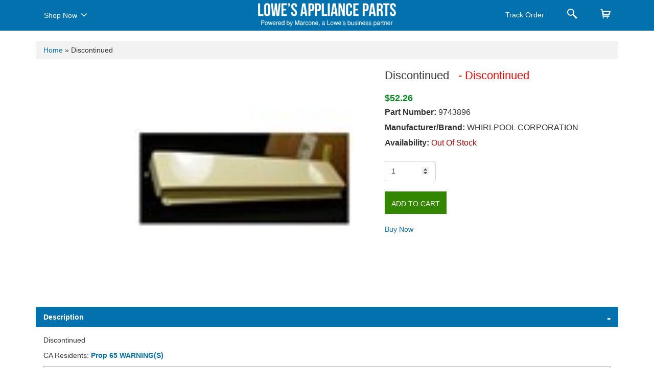

--- FILE ---
content_type: text/html; charset=utf-8
request_url: https://applianceparts.lowes.com/Product/GetPartModel
body_size: 522
content:
        <ul class="modelnos">
                    <li><a class='cursor' href="/appliance-model/du810swlq0" > DU810SWLQ0</a></li>
                    <li><a class='cursor' href="/appliance-model/du810swlt0" > DU810SWLT0</a></li>
                    <li><a class='cursor' href="/appliance-model/du810swpq0" > DU810SWPQ0</a></li>
                    <li><a class='cursor' href="/appliance-model/du810swpq1" > DU810SWPQ1</a></li>
                    <li><a class='cursor' href="/appliance-model/du810swpq2" > DU810SWPQ2</a></li>
                    <li><a class='cursor' href="/appliance-model/du810swpq3" > DU810SWPQ3</a></li>
                    <li><a class='cursor' href="/appliance-model/du810swpt0" > DU810SWPT0</a></li>
                    <li><a class='cursor' href="/appliance-model/du810swpt1" > DU810SWPT1</a></li>
                    <li><a class='cursor' href="/appliance-model/du810swpt2" > DU810SWPT2</a></li>
                    <li><a class='cursor' href="/appliance-model/du810swpt3" > DU810SWPT3</a></li>
                    <li><a class='cursor' href="/appliance-model/du840dwgq2" > DU840DWGQ2</a></li>
                    <li><a class='cursor' href="/appliance-model/du840dwgt2" > DU840DWGT2</a></li>
                    <li><a class='cursor' href="/appliance-model/du840dwgz2" > DU840DWGZ2</a></li>
                    <li><a class='cursor' href="/appliance-model/du840swlq0" > DU840SWLQ0</a></li>
                    <li><a class='cursor' href="/appliance-model/du840swlt0" > DU840SWLT0</a></li>
                    <li><a class='cursor' href="/appliance-model/du840swpq0" > DU840SWPQ0</a></li>
                    <li><a class='cursor' href="/appliance-model/du840swpq1" > DU840SWPQ1</a></li>
                    <li><a class='cursor' href="/appliance-model/du840swpq2" > DU840SWPQ2</a></li>
                    <li><a class='cursor' href="/appliance-model/du840swps1" > DU840SWPS1</a></li>
                    <li><a class='cursor' href="/appliance-model/du840swps2" > DU840SWPS2</a></li>
                    <li><a class='cursor' href="/appliance-model/du840swpt0" > DU840SWPT0</a></li>
                    <li><a class='cursor' href="/appliance-model/du840swpt1" > DU840SWPT1</a></li>
                    <li><a class='cursor' href="/appliance-model/du840swpt2" > DU840SWPT2</a></li>
                    <li><a class='cursor' href="/appliance-model/du850swpb1" > DU850SWPB1</a></li>
                    <li><a class='cursor' href="/appliance-model/du850swpb2" > DU850SWPB2</a></li>
                    <li><a class='cursor' href="/appliance-model/du850swpb3" > DU850SWPB3</a></li>
                    <li><a class='cursor' href="/appliance-model/du850swpq1" > DU850SWPQ1</a></li>
                    <li><a class='cursor' href="/appliance-model/du850swpq2" > DU850SWPQ2</a></li>
                    <li><a class='cursor' href="/appliance-model/du850swpq3" > DU850SWPQ3</a></li>
                    <li><a class='cursor' href="/appliance-model/du850swps1" > DU850SWPS1</a></li>
        </ul>
